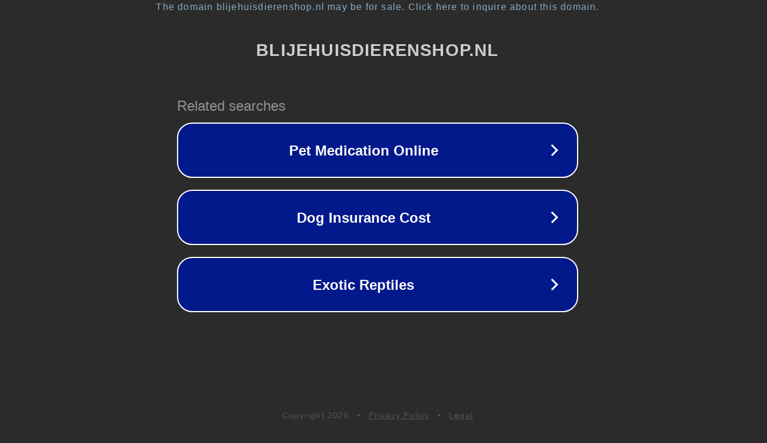

--- FILE ---
content_type: text/html; charset=utf-8
request_url: https://www.blijehuisdierenshop.nl/product/pawfect-cheesecuits-pompoen-en-lijnzaad/
body_size: 1142
content:
<!doctype html>
<html data-adblockkey="MFwwDQYJKoZIhvcNAQEBBQADSwAwSAJBANDrp2lz7AOmADaN8tA50LsWcjLFyQFcb/P2Txc58oYOeILb3vBw7J6f4pamkAQVSQuqYsKx3YzdUHCvbVZvFUsCAwEAAQ==_cKnt+vPYen4TP5S3AeyGhM+2jG6bMXhtRcGBA1yJ1H8/9hF98Bj04jYSNbOsO6GSfpuoAPCsN2g0cNMkJN6NXA==" lang="en" style="background: #2B2B2B;">
<head>
    <meta charset="utf-8">
    <meta name="viewport" content="width=device-width, initial-scale=1">
    <link rel="icon" href="[data-uri]">
    <link rel="preconnect" href="https://www.google.com" crossorigin>
</head>
<body>
<div id="target" style="opacity: 0"></div>
<script>window.park = "[base64]";</script>
<script src="/bomqmKOUK.js"></script>
</body>
</html>
